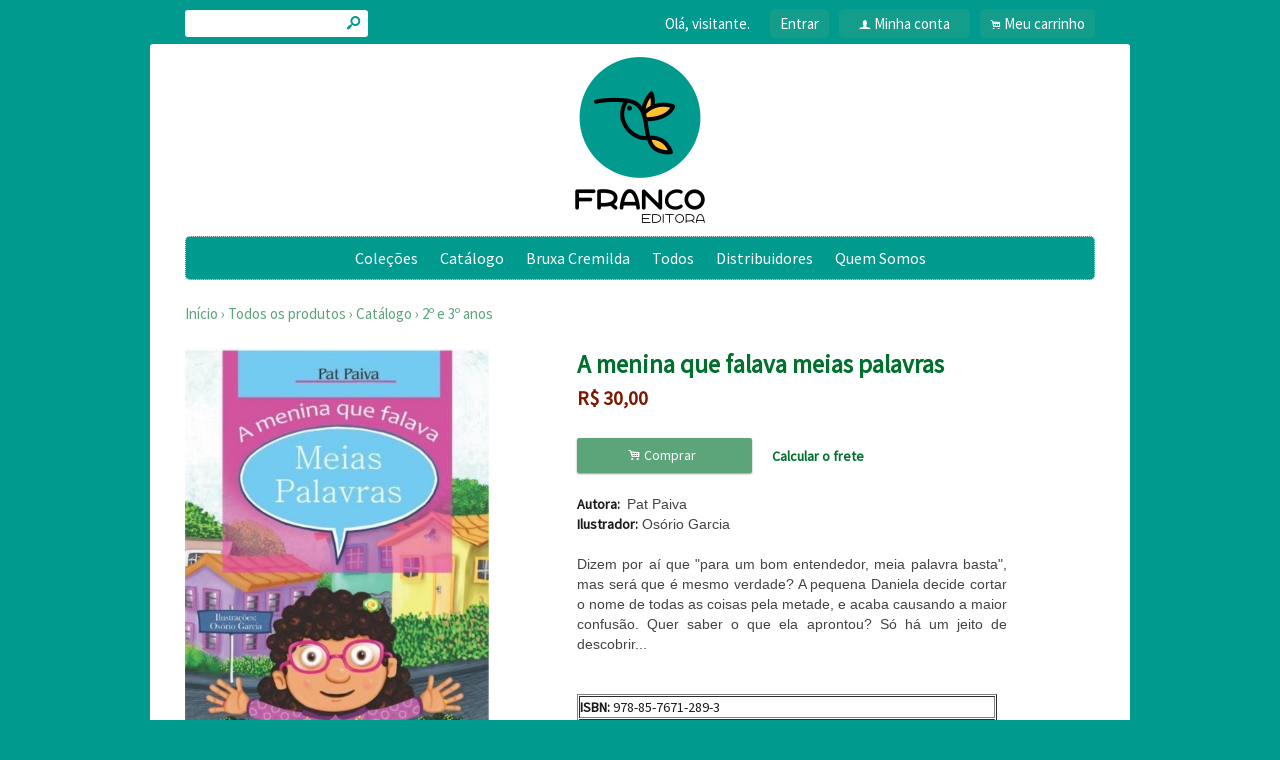

--- FILE ---
content_type: text/html;charset=UTF-8
request_url: http://www.francoeditora.com.br/pd-528887-a-menina-que-falava-meias-palavras.html?ct=&p=7&s=1
body_size: 9377
content:


























<!DOCTYPE html>
<html>
    <head>
        <meta http-equiv="Content-Type" content="text/html; charset=utf-8" />
        
        <!-- Favicon -->
        <link rel="shortcut icon" href="/is/userfaveicon?webCode=369AB&r=0.901223" />
        
        <!-- jQuery -->
        <script type='text/JavaScript' src="//s3.amazonaws.com/template-assets.iluria.com/commons/jquery.1.9.1.min.js"></script>
        <script type="text/javascript" src="//s3.amazonaws.com/template-assets.iluria.com/commons/jquery-migrate-1.2.1.min.js"></script>
        <script type='text/JavaScript' src='//s3.amazonaws.com/template-assets.iluria.com/commons/jquery-ui-1.8rc3.custom.min.js'></script>
        <script type='text/JavaScript' src='//s3.amazonaws.com/template-assets.iluria.com/commons/jquery.cookie.js'></script>
        
        <!-- Scripts do Iluria -->
        <script type='text/JavaScript' src='/webCommons/scripts/iluria/iluria.js.jsp?r=20.901223'></script>
        
        <!-- Plugin Fancybox -->
        <link rel="stylesheet" href="//s3.amazonaws.com/template-assets.iluria.com/commons/jquery.fancybox-2.1.4/jquery.fancybox.css?v=2.1.4" type="text/css" media="screen" />
        <script type="text/javascript" src="//s3.amazonaws.com/template-assets.iluria.com/commons/jquery.fancybox-2.1.4/jquery.fancybox.pack.js?v=2.1.4"></script>
        
        <!-- Plugin UI.TO.TOP -->
        <script type="text/javascript" src="//s3.amazonaws.com/template-assets.iluria.com/commons/jquery.easing.1.3.js"></script>
        <link rel="stylesheet" href="//s3.amazonaws.com/template-assets.iluria.com/commons/jquery.ui.totop/ui.totop.css" type="text/css" media="screen" />
        <script type="text/javascript" src="//s3.amazonaws.com/template-assets.iluria.com/commons/jquery.ui.totop/jquery.ui.totop.js"></script>
        <script type="text/javascript">$(function(){ $().UItoTop({ easingType: 'easeOutQuart' }); });</script>
        
        <!-- Plugin Maxlength -->
        <script type='text/JavaScript' src='//s3.amazonaws.com/template-assets.iluria.com/commons/jquery.maxlength-min.js'></script>
        
        <!-- Plugin menu de categorias -->
        <script type="text/javascript" src="//s3.amazonaws.com/template-assets.iluria.com/commons/jquery.jMenu.1.9/js/jMenu.jquery.js"></script>
        <link rel="stylesheet" type="text/css" href="//s3.amazonaws.com/template-assets.iluria.com/commons/jquery.jMenu.1.9/css/jMenu.jquery.css" media="screen" />
        
        <!-- Plugin PrettyPhoto -->
        <script type='text/JavaScript' src='//s3.amazonaws.com/template-assets.iluria.com/commons/prettyphoto/js/jquery.prettyPhoto.min.js'></script>
        <link rel='stylesheet' href='//s3.amazonaws.com/template-assets.iluria.com/commons/prettyphoto/css/prettyPhoto.css' type='text/css' media='screen' />
        
        <!-- Google Web Fonts -->
        <link href='//fonts.googleapis.com/css?family=Source+Sans+Pro|Aclonica' rel='stylesheet' type='text/css'/>
        
        <!-- Tema da loja -->
        <link rel="stylesheet" type="text/css" href="iluria-theme.css?r=0.901223" />
        <link rel="stylesheet" type="text/css" href="cart.css?r=0.901223" />
        <link rel="stylesheet" type="text/css" href="user-theme.css?r=0.901223" />



<!-- Carrega os detalhes do produto -->




































<!-- Título do produto e nome da loja -->
<title>A menina que falava meias palavras - Franco Editora</title>

<!-- Meta tags para o Facebook e Google -->








<meta name="title" content="A menina que falava meias palavras - Franco Editora"/>
<meta name="description" content="Dizem por a&iacute; que &quot;para um bom entendedor, meia palavra basta&quot;, mas ser&aacute; que &eacute; mesmo verdade?"/>

<meta property="og:type" content="article"/>
<meta property="og:title" content="A menina que falava meias palavras"/>
<meta property="og:description" content="Dizem por a&iacute; que &quot;para um bom entendedor, meia palavra basta&quot;, mas ser&aacute; que &eacute; mesmo verdade?" />
<meta property="og:image" content="http://s3.amazonaws.com/img.iluria.com/product/528887/C8D463/850xN.jpg"/>
<meta property="og:url" content="//www.francoeditora.com.br/pd-528887.html"/>
<meta property="og:site_name" content=""/>

<!-- Link canônico para SEO -->
<link rel="canonical" href="//www.francoeditora.com.br/pd-528887-a-menina-que-falava-meias-palavras.html" />


<!-- Plugin de zoom da imagem do produto -->

    <link  href="//s3.amazonaws.com/template-assets.iluria.com/commons/jquery.cloudzoom-3.0/cloudzoom.css" type="text/css" rel="stylesheet" />
    <script src="//s3.amazonaws.com/template-assets.iluria.com/commons/jquery.cloudzoom-3.0/cloudzoom.js"></script>
    <style>
        .cloudzoom-ajax-loader {
            background-image: url('//s3.amazonaws.com/template-assets.iluria.com/commons/spinner-6.gif');
            background-position: center center;
            background-repeat: no-repeat;
            width: 36px;
            height: 36px;
            background-color: black;
            border-radius: 7px;
            padding: 10px;
        }
        .cloudzoom-lens {
            cursor: pointer;
            cursor: hand;
            border: 1px transparent solid;
        }
        .cloudzoom-zoom {
            box-shadow: 0px 0px 7px -1px rgba(0,0,0,0.4);
            border-color: #ccc;
        }
    </style>


<!-- Dados do produto -->
<script type="text/javascript">
    var productId = "528887";
    var zoomImage = "//s3.amazonaws.com/img.iluria.com/product/528887/C8D463/850xN.jpg";
</script>

<!-- Scripts do Iluria -->
<script type="text/javascript" src="product-scripts.js"></script>

<!-- Carrega a foto principal -->
<script type="text/javascript">
    $(function(){
        loadThumb("//s3.amazonaws.com/img.iluria.com/product/528887/C8D463/450xN.jpg", "C8D463", "528887", "");
    });
</script>














    
    






</head>














<!-- Este arquivo é comum a quase todas as páginas da loja -->
<!-- Ele representa a estrutura geral do layout da loja -->
<body>
    
    
        















	












<div id="header" class="header-external">
	<div id="header-inner">
		<table cellpadding=0 cellspacing=0 width="100%">
			<tr valign="middle">
				<td align="left" width="100%">
			        <!-- Campo de busca -->
			        












<!-- Barra de pesquisa de produtos -->
<form action="search.html" method="post" id="search-form">
    <div class="search-bar">
        <input type="text" name="searchQuery" autocomplete="off"><a href="javascript: doSearch();" class="search-bar-button">s</a>
    </div>
</form>

<script>
    $(function() { 
        $(".search-bar input").focus(function() { $(this).val(""); }); 
    });
    function doSearch() {
        $("#search-form").submit();
    }
</script>


			    </td>			    
			    <td align="right">
		            <!-- Mensagem 'Olá visitante' -->
		            <nobr>













    <div class="hello-client-message">
        Olá,
        
        visitante.
    </div>

</nobr>
			    </td>
			    
			    
			    <td align="right">
		            <!-- Login -->
		            <nobr>















	<div class="logout-button iluria-layout-menu">
        <a href="javascript: Iluria.showLoginSSLForm();">
            
            
                <div>Entrar</div>
            
        </a>
    </div>

</nobr>
			    </td>
			    <td align="right">
		            <!-- Minha conta -->
		            <nobr>












<!-- Botão 'Minha conta' -->
<div class="my-account-button iluria-layout-menu">
    
    
        <div>
            <span>f</span> <a href="javascript: doMyAccountClick()">Minha conta</a>
        </div>
    
</div>

<script>
    function doMyAccountClick() {
        
            
            Iluria.showLoginSSLForm();            
        
            }
</script> 
</nobr>
			    </td>
			    <td align="right">
		            <!-- Carrinho de compras -->
		            <nobr>












<!-- Botão do carrinho de compras -->
<div class="cart-button" >
    
    
        <div>
            <span>.</span> <a href="javascript: Iluria.inlineCart.showCart()">Meu carrinho</a>
        </div>
    
</div>
</nobr>
				</td>
			</tr>
        </table>
    </div>
</div>
	








    
    
    
   	                
    
    
    <div id="canvas" class="canvas-border">
        <div id="canvas-inner">
            <div id="canvas-inner-header">
                
                
                
                
                    <!-- Imagem do logo da loja -->
                    <div class="header-logo-full">
                        














<!-- Logo da loja -->
<div id="shop-logo" class="top-image">
    <a href="index.html">
        
            <img src="//s3.amazonaws.com/img.iluria.com/user_layout_theme/369AB/logo.jpg?r=0.901223" border=0>
        
        
    </a>
</div>

                    </div>
                
                
                
                
                <!-- Verifica se a barra de categorias está na horizontal -->            
                
                    












<!-- Carrega a lista de categorias e subcategorias -->

















<div class="horizontal-menu" style="visibility: hidden;">
	<div id="categories-menu-container" class="categories-menu-container ">
	    <div class="categories-menu">
	        <!-- Categorias -->
	        <ul id="jMenu">

				

	            







	                <li class="category-menu">
	                    <a class="fNiv category-title" href="colecoes-ct-1e361f">Cole&ccedil;&otilde;es</a>
	                    
	                    <!-- Subcategorias -->
	                    
	                        <ul class="subcategory-menu-container">
	                            
	                                <li class="subcategory-menu"><a href="colecoes-ct-1e361f" class="subcategory-title">Todos</a></li>
	                            
	                            








	                                <li class="subcategory-menu"><a href="aprendendo-a-voar-ct-1e3620" class="subcategory-title">Aprendendo a voar</a></li>
	                            

	                                <li class="subcategory-menu"><a href="bambole-ct-1e3621" class="subcategory-title">Bambolê</a></li>
	                            

	                                <li class="subcategory-menu"><a href="por-do-sol-ct-1e3622" class="subcategory-title">Pôr do Sol</a></li>
	                            

	                                <li class="subcategory-menu"><a href="verso-no-universo-ct-1e8832" class="subcategory-title">Verso no universo</a></li>
	                            

	                                <li class="subcategory-menu"><a href="de-a-a-z-ct-1e8833" class="subcategory-title">De A a Z</a></li>
	                            

	                                <li class="subcategory-menu"><a href="bruxa-cremilda-ct-1e8834" class="subcategory-title">Bruxa Cremilda</a></li>
	                            

	                                <li class="subcategory-menu"><a href="racumim-e-racutia-ct-1e8831" class="subcategory-title">Racumim e Racutia</a></li>
	                            

	                                <li class="subcategory-menu"><a href="outros-ct-1ea28c" class="subcategory-title">Outros</a></li>
	                            
	                        </ul>
	                    
	                </li>
	            

	                <li class="category-menu">
	                    <a class="fNiv category-title" href="catalogo-ct-1e3623">Cat&aacute;logo</a>
	                    
	                    <!-- Subcategorias -->
	                    
	                        <ul class="subcategory-menu-container">
	                            
	                                <li class="subcategory-menu"><a href="catalogo-ct-1e3623" class="subcategory-title">Todos</a></li>
	                            
	                            








	                                <li class="subcategory-menu"><a href="educacao-infantil-e-1-ano-ct-1e3624" class="subcategory-title">Educação Infantil e 1º ano</a></li>
	                            

	                                <li class="subcategory-menu"><a href="2-e-3-anos-ct-1e6cc9" class="subcategory-title">2º e 3º anos</a></li>
	                            

	                                <li class="subcategory-menu"><a href="4-e-5-anos-ct-1e87e6" class="subcategory-title">4º e 5º anos</a></li>
	                            

	                                <li class="subcategory-menu"><a href="6-ao-9-ano-ct-1e87e7" class="subcategory-title">6º ao 9º ano</a></li>
	                            
	                        </ul>
	                    
	                </li>
	            

	                <li class="category-menu">
	                    <a class="fNiv category-title" href="bruxa-cremilda-ct-1e9fc5">Bruxa Cremilda</a>
	                    
	                    <!-- Subcategorias -->
	                    
	                </li>
	            
				
				
	            	<li class="category-menu"><a href="search.html" class="category-title">Todos</a></li>
	            

	            
		            







	                	<li class="category-menu"><a href="distribuidores-pg-682da" class="category-title">Distribuidores</a></li>
	           		

	                	<li class="category-menu"><a href="quem-somos-pg-6924c" class="category-title">Quem Somos</a></li>
	           		
           		

	        </ul>
	    </div>
	</div>
</div>

<script type="text/javascript">
    $(document).ready(function(){
        $("#jMenu").jMenu({
            openClick : false,
            ulWidth : '220',
            absoluteTop: 'auto',
            effects : {
                effectTypeOpen : 'show',
                effectTypeClose : 'hide'
            },
            animatedText : true,
            paddingLeft: 5
        });
        $(".horizontal-menu").css("visibility", "visible");
    });
</script>

                
            </div>
            
            <div class="canvas-body">
                
                












<!-- Estas imagens são mostradas somente na index.html -->





                <!-- Verifica se a barra de categorias está na vertical -->            
                

                <div id="canvas-inner-body">
                    

<!-- Pop-up newsletter -->










<!-- Widget de comentários do Facebook -->
















<!-- Barra de navegação -->
<!-- Verifica se a barra de navegação é interna -->

 	












<!-- Barra de navegação -->



<div class="breadcrumb" style="padding: 0px !important">
	<table width="100%" cellpadding=0 cellspacing=0>
		<tr valign="middle">
			<td valign="middle">
				<div class="breadcrumb" style="margin: 0px !important; background-color: transparent !important;">
				    <a href="index.html">Início</a>
				    <span class="breadcrumb-separator">&rsaquo;</span> <a href="search.html">Todos os produtos</a>
				    
				        
				            <span class="breadcrumb-separator">&rsaquo;</span> <a style="padding: 0px" href="catalogo-ct-1e3623">Catálogo</a>
				            <span class="breadcrumb-separator">&rsaquo;</span> <a style="padding: 0px" href="2-e-3-anos-ct-1e6cc9?pageNum=7&sortBy=1">2º e 3º anos</a>
				        
				        
				       
				    
				</div>
    		</td>
    		
    		
	    		<td align="right">
	    			<div class="iluria-sort">
	    				<select style="float: left; visibility: hidden;"><option></option></select>
	    			</div>
	    			
	    		</td>
	    	
    		
    	</tr>
    </table>
    
</div>


<!-- Verifica se a barra de navegação é externa -->






<!-- Formulário para adicionar o produto ao carrinho de compras -->
<form action='/inlineCart.do' method="post" name="addToCartForm">
    <input type="hidden" name="command" value="addToCart">
    <input type="hidden" name="productId" value="528887">
    
    <div id="product-details-wrapper">
	    <table width="100%" cellpadding="0" cellspacing="0" class="product-details-container">
	        <tr valign="top">
	            <td align="left" class="product-details-container-td-pictures">
	                
	                <!-- Foto principal-->
	                <div id="big-image-container" style="position: relative;" oncontextmenu="return false;">
	                    
	                        <div onclick="showZoomImageFancybox()">
	                            <a href="http://s3.amazonaws.com/img.iluria.com/product/528887/C8D463/850xN.jpg" id="zoom01">
	                                <img src="//s3.amazonaws.com/img.iluria.com/product/528887/C8D463/450xN.jpg" id="big-image" class="cloudzoom" 
	                                data-cloudzoom="captionSource: '', zoomSizeMode: 'zoom', tintColor: 'rgba(255,255,255,0.8)', zoomPosition: '#zoom-position'" 
	                                border=0 
	                                alt="A menina que falava meias palavras" title="A menina que falava meias palavras" />
	                            </a>
	                        </div>
	                    
	                    
	                </div>
	                
	                <!-- Miniaturas das fotos -->
	                <div id="thumbsContainer">
	                    
	                    
	                    
	                        
	                    
	                </div>
	                
	                <!-- Botões curtir, pinterest e twitter -->
	                <div class="product-social-media-buttons">
	                    
    










<!-- Load Facebook SDK for JavaScript -->
<div id="fb-root"></div>
<script>(function(d, s, id) {
var js, fjs = d.getElementsByTagName(s)[0];
if (d.getElementById(id)) return;
js = d.createElement(s); js.id = id;
js.src = "https://connect.facebook.net/pt_BR/sdk.js#xfbml=1&version=v3.0";
fjs.parentNode.insertBefore(js, fjs);
}(document, 'script', 'facebook-jssdk'));</script>


<!-- Place this tag in your head or just before your close body tag. -->
		<script src="https://apis.google.com/js/platform.js" async defer></script>




	<style>
		.iluria-share-product-container {
			clear: both;
			height: 16px;
			line-height: 17px;
		}
		.iluria-share-product-container div {
			padding-right: 0px;
			float: left;
		}
		.iluria-share-product-container a {
			text-decoration: none;
			color: #666;
			font-family: "Trebuchet MS", Verdana; 
			font-size: 12px;
		}
		.iluria-share-product-container a:hover {
			text-decoration: none;
		}
		.iluria-share-product-container a:visited {
			text-decoration: none;
		}
		.iluria-share-product-container img {
			margin-right: 5px;
		}
		.iluria-share-product-facebook-share {
			margin-right: 20px;
			margin-top: 1px;
		}
		.iluria-share-product-twitter {
			margin-right: 2px;
		}
		
		.iluria-share-product-google {
			margin-left: 2px; 
		}
	</style>
	<div class="iluria-share-product-container">
		
		
		
		
		
		
		
	</div>


	                </div>
	            </td>                
	            <td class="product-details-container-td-description">
	                <div style="position: relative;" class="product-details-description-wrapper">
	                    
	                    <!-- Imagem ampliada do zoom -->
	                    <div id="zoom-position"></div>
	                    
	                    <!-- Título do produto -->
	                    <h1 class="product-title">A menina que falava meias palavras</h1>
	                    
	                    <!-- Preços e quantidade em estoque -->
	                    <div class="product-price-container">
	                        <div class="iluria-product-price-original" id="iluria-product-no-discount-price">















	
		
	

</div>
	                        <div class="iluria-product-price" id="iluria-product-price">


















	
		<span class="product-price-currency">R$ </span><span class="product-price-text">30,00</span>
	 
</div>
	                        <div class="iluria-product-price-installment" id="iluria-product-price-installment">
















	
</div>
	                        <div class="iluria-product-price-installment" id="iluria-product-deposit-discount-price">












	
	
</div>
	                        <div id="iluria-product-quantity-content" class="product-description">





</div>
	                    </div>
	                    
	                    <!-- Para produtos não esgotados -->
	                    
	                        
	                        <!-- Variações -->
	                        
	                        
	                        <!-- Botão comprar e calcular o frete -->
	                        <div style="display: table;">
	                        	
		                            <div id="product-buy-button-container" style="float: left">
		                                















    <div class="buy-button-text button" onclick="Iluria.inlineCart.addToCart()">
        <span>.</span> Comprar &nbsp;
    </div>


		                            </div>
		                        
	                            <div id="variation-soldout-button-container" class="iluria-product-soldout-text hand-cursor product-description" style="display:none">
	                            Opção esgotada. Clique aqui para ser avisado <br>
	                            quando o produto estiver disponível.
	                       		 </div>
	                            
	                                
	                                    <div id="product-shipping-link-container">
	                                        <a id="product-shipping-link" href="#product-shipping">Calcular o frete</a>
	                                        



<style>
.shipping-text
{
font-size: 14px;
color: #666666;
    font-family: "Trebuchet MS";
}

</style>


<div style="display: none">
	<div id="product-shipping" style="padding-top: 10px">
			<label class="shipping-text">Digite o cep para calcular o valor do frete: <input type="text" id="product-shipping-zip" name="zip" size="12"> </label>
			<input type="hidden" id="productWebCode" name="productWebCode" value="528887" autocomplete="off">
		<center>
			<div onclick="calculateShipping()" class="button buy-button-text" style="margin-top: 20px;">
				Calcular
			</div>
		</center>
		
		
		<div style="margin-top: 20px;" class="shipping-sub-container">
			<center>
				<div id="product-page-shipping-loader" style="display:none;">
					<img alt="" src="//s3.amazonaws.com/template-assets.iluria.com/commons/spinner2.gif" />
				</div>
			</center>
			<div id="product-shipping-message" class="shipping-text" style="display:none"></div>
			<!-- <div id="product-shipping-pac" class="shipping-text" style="display:none" ></div>
			<div id="product-shipping-sedex" class="shipping-text" style="display:none"></div>
			<div id="product-shipping-Esedex" class="shipping-text" style="display:none"></div> -->
		</div>
	</div>
</div>

<script>

	priceGlobal = "";
	function calculateShipping()
	{
		
		
		$("#product-page-shipping-loader").show();
		
		$("#product-shipping-message").hide();
		$("#product-shipping-pac").hide();
		$("#product-shipping-sedex").hide();
		$("#product-shipping-Esedex").hide();
		
		var zip = $("#product-shipping-zip").val();
		var productWebCode = $("#productWebCode").val();
		
		$.ajax({
		
			url: "/inlineCart.do?command=calculateProductShipping",
			type: "post",
			data : { zip: zip, productWebCode: productWebCode, productPrice : priceGlobal.substr(3).replace(',','.') },
			success: function(data, status)
					{
						var shipping = jQuery.parseJSON(data);
						
						$("#product-page-shipping-loader").hide();
						
						$('.shipping-type').remove();
						if(jQuery.isEmptyObject(shipping))
						{
							var error = "Não foi possível calcular o frete para o CEP informado ou o sistema dos Correios está indisponível.";
							$("#product-shipping-message").text(error);
							$("#product-shipping-message").show();
						}
						else
						{
							for (var type in shipping) {
								var text = null;
								if (shipping[type].value !== null) {
									var description = type;
									
									if(shipping[type].description != null && shipping[type].description != "undefined")
										description = shipping[type].description;
									
									if (shipping[type].value === "") {										
										text = description + ": " + shipping[type].details;
									} else {
										text = description + ": R$ " + shipping[type].value;
									}
								}
								if (shipping[type].time != null && shipping[type].time != 0) {
									text += " - prazo após postagem: " + shipping[type].time + " dias úteis"; 
								}
								if (text !== null) {
									$('.shipping-sub-container').append("<div class='shipping-text shipping-type'>" + text + "</div>");	
								}
							}
						}
					},
			error: function()
					{
						$("#product-page-shipping-loader").hide();
				
						var error = "Não foi possível calcular o frete para o CEP informado ou o sistema dos Correios está indisponível."; 
						$("#product-shipping-message").text(error);
						$("#product-shipping-message").show();
					}
		});
		
		
	}

</script>

<script>
        $(function(){
            $('#product-shipping-link').fancybox({minHeight: 230, height:230});
        });
        
        function isNumber(n) {
        	  return !isNaN(parseFloat(n)) && isFinite(n);
        	}
    </script>

	                                    </div>
	                                
	                            
	                        </div>
	                    
	                    
	                    <!-- Para produtos esgotados -->
	                    
	                    
	                    
		                    <!-- Descrição -->
		                    <div class="product-description">
		                        <div style="text-align: justify;"><span style="font-size:14px;"><strong>Autora:</strong>&nbsp;<span style="color: rgb(68, 68, 68); font-family: Arial, Helvetica, sans-serif;">&nbsp;Pat Paiva</span><br />
<strong>Ilustrador:</strong><span style="color: rgb(68, 68, 68); font-family: Arial, Helvetica, sans-serif;">&nbsp;</span><span style="color: rgb(68, 68, 68); font-family: Arial, Helvetica, sans-serif;">Os&oacute;rio Garcia</span></span><br />
<br />
<span style="color: rgb(68, 68, 68); font-family: Arial, Helvetica, sans-serif;"><span style="font-size:16px;"><span style="font-size:14px;">Dizem por a&iacute; que &quot;para um bom entendedor, meia palavra basta&quot;, mas ser&aacute; que &eacute; mesmo verdade? A pequena Daniela decide cortar o nome de todas as coisas pela metade, e acaba causando a maior confus&atilde;o. Quer saber o que ela aprontou? S&oacute; h&aacute; um jeito de descobrir...</span></span></span><br />
<br />
&nbsp;</div>

<table border="1" cellpadding="0" cellspacing="1" style="width:420px;" width="420">
	<tbody>
		<tr>
			<td><span style="font-size:14px;"><strong>ISBN:</strong>&nbsp;978-85-7671-289-3</span></td>
		</tr>
		<tr>
			<td><span style="font-size:14px;"><strong>N&ordm; p&aacute;ginas:</strong>&nbsp;20</span></td>
		</tr>
		<tr>
			<td><span style="font-size:14px;"><strong>Formato:</strong>&nbsp;17x25 cm</span></td>
		</tr>
		<tr>
			<td><span style="font-size:14px;"><strong>Idade: </strong>8 a 10&nbsp;anos</span></td>
		</tr>
		<tr>
			<td><span style="font-size:14px;"><strong>Cole&ccedil;&atilde;o:&nbsp;</strong></span></td>
		</tr>
	</tbody>
</table>

<div align="center">&nbsp;</div>

<div><br />
<br />
<strong>Temas abordados:&nbsp;</strong>comunica&ccedil;&atilde;o, ditados populares, o sentido das palavras.</div>
		                    </div>
	                    
	                    
	                    <!-- Tabela de medidas -->
	                    
	                   
	                    
	                   		 












<!-- Informações gerais do produto -->
 <div style="margin-top: 20px" class="product-description">
     
         <div class="iluria-shipping-time-container">
             &bull; Prazo para postagem:
             <span id="iluria-product-shipping-time"></span>
         </div>
         <script>
             if(3 == 1)
                 $("#iluria-product-shipping-time").text("3 dia útil");
             else if(3 == 0)
                 $("#iluria-product-shipping-time").text("mesmo dia");
             else
                 $("#iluria-product-shipping-time").text("3 dias úteis");
         </script>
     
     
     
 </div>
	                   	
	                </div>
	            </td>
	        </tr>
	    </table>
	    
    </div>
</form>

<!-- Comentários -->

















<!-- Veja também -->














    <div class="sub-header">
        Veja também
    </div>
    


















			<script>
				iluriaShowPagination = true;
			</script>
	
	
	
	
	<script>
	
	</script>
	
	
	
		
		
		<script>
			function thumbMouseOver(elem) {
				var $this = $(elem);
				var secondUrl = $this.attr("data-second-image");
				$this.attr("data-second-image", $this.css("background-image"));
				var element = $this;
				var secondImage = new Image();
				secondImage.src = secondUrl ;
				
				if($this.attr("data-image-loaded") == "true"){
					$(element).css("background-image", "url('"+secondImage.src+"')");
				}
				else{
					secondImage.onload = function(){
						$(element).css("background-image", "url('"+secondImage.src+"')");
						$(element).attr("data-image-loaded", "true");
					};
				}
			}
			
			function thumbMouseOut(elem) {
				var $this = $(elem);
				var firstImage = $this.attr("data-second-image");
				// Coloco a url da segunda imagem novamente no atributo, retirando o url('')
				var secondImage = $this.css("background-image");
				secondImage = secondImage.replace("url(", "");
				secondImage = secondImage.replace(")", "");
				// caso exista aspas no link (IE)
				secondImage = secondImage.replace("\"", "").replace("\"", "").replace("'", "").replace("'", "");
				$this.attr("data-second-image", secondImage);
				$this.css("background-image", firstImage);
			}
			
			function freeSizeThumbMouseOver(elem) {
				var $this = $(elem);
				var secondUrl = $this.attr("data-second-image");
				$this.attr("data-second-image", $this.attr("src"));
				var element = $this;
				var secondImage = new Image();
				secondImage.src = secondUrl ;
				
				if($this.attr("data-image-loaded") == "true"){
					$(element).attr("src", secondImage.src);
				}
				else{
					secondImage.onload = function(){
						$(element).attr("src", secondImage.src);
						$(element).attr("data-image-loaded", "true");
					};
				}
			} 
			
			function freeSizeThumbMouseOut(elem) {
				var $this = $(elem);
				var firstImage = $this.attr("data-second-image");
				$this.attr("data-second-image", $this.attr("src"));
				$this.attr("src", firstImage);
			}
			
			$(function(){
			    $(".iluria-product-thumb").bind('mouseenter', function() {
			    	thumbMouseOver($(this));
			    });
			    $(".iluria-product-thumb").bind('mouseleave', function() {
			    	thumbMouseOut($(this));
			    });
			
			    $(".iluria-product-thumb-img").bind('mouseenter', function() {
			        freeSizeThumbMouseOver($(this));
			    });
			    $(".iluria-product-thumb-img").bind('mouseleave', function() {
			        freeSizeThumbMouseOut($(this));
			    });
			});
			
			
		</script>		



    <div class="see-also-wrapper">
        






            <div class="see-also-container">
                <a href="pd-529f7d-o-rato-adormecido.html">
                    <img src="//s3.amazonaws.com/img.iluria.com/product/529F7D/C90C4C/230x230.jpg" border=0 alt="O rato adormecido" title="O rato adormecido"/>
                </a>
            </div>
        
            <div class="see-also-container">
                <a href="pd-75a056-o-grande-sabio-do-alto-da-montanha.html">
                    <img src="//s3.amazonaws.com/img.iluria.com/product/75A056/123DF5E/230x230.jpg" border=0 alt="O grande sábio do alto da montanha" title="O grande sábio do alto da montanha"/>
                </a>
            </div>
        
            <div class="see-also-container">
                <a href="pd-529b7f-mil-e-uma-arvores.html">
                    <img src="//s3.amazonaws.com/img.iluria.com/product/529B7F/C90253/230x230.jpg" border=0 alt="Mil e uma árvores" title="Mil e uma árvores"/>
                </a>
            </div>
        
            <div class="see-also-container">
                <a href="pd-59b534-teca.html">
                    <img src="//s3.amazonaws.com/img.iluria.com/product/59B534/DB1454/230x230.jpg" border=0 alt="Teca" title="Teca"/>
                </a>
            </div>
        
            <div class="see-also-container">
                <a href="pd-5295d3-caranguejo-peixe-e.html">
                    <img src="//s3.amazonaws.com/img.iluria.com/product/5295D3/C8F486/230x230.jpg" border=0 alt="Caranguejo peixe é?" title="Caranguejo peixe é?"/>
                </a>
            </div>
        
    </div>
    <script>
        $(function(){
            $(".see-also-container").each(function(i) {
                if((i+1)%5 == 0)
                    $(this).css("padding-right","0px");
            });
        });
    </script>
    <div style="clear: both"></div>


















</div>
</div>
</div>

	












<!-- Rodapé -->
<div id="footer" class="footer">
    <div id="canvas-inner-footer">
        <table cellpadding=0 cellspacing=0 width="100%">
            <tr valign="top">
                <td>
                    <!-- Páginas criadas pelo lojista -->
                    




















<div class="iluria-pages-container">
    <div class="footer-title">
        Institucional
    </div>
    <div class="iluria-layout-pages">
        <dl class="pages-container">
            
            







                <dd class="pages-item">» <a href="distribuidores-pg-682da">Distribuidores</a></dd>
            

                <dd class="pages-item">» <a href="quem-somos-pg-6924c">Quem Somos</a></dd>
            
            
            
            
            
                <dd class="pages-item">
                    » <a href="contact.html">Contato</a>
                </dd>
            
            
        </dl>
    </div>
</div>
​
                    
                    <!-- Selo do E-Bit -->
                    
                </td>
                <td style="padding-left: 20px">
                    
                        <!-- Imagem do banner de meios de pagamentos -->
                        












<div class="footer-title">
    Pagamentos
</div>



    <div class="iluria-payment-methods">
        <dl class="pages-container">
            
                <dd class="pages-item">» Depósito em conta</dd>
            
            
            
            
                   
            
            
            
        </dl>
    </div>
    
                    
                </td>
                
                <td>
                    
                        <!-- Widget do Facebook -->
                        <div style="padding-left: 20px; padding-bottom: 20px;">
                            












<!-- Widget do Facebook -->
<div class="footer-title">
    Facebook
</div>
<div id="facebook-widget">
    <iframe src="//www.facebook.com/plugins/likebox.php?href=https://www.facebook.com/francoeditorajf/&amp;width=240&amp;height=205&amp;colorscheme=light&amp;show_faces=true&amp;header=false&amp;stream=false&amp;show_border=false&amp;appId=116639375105467" scrolling="no" frameborder="0" style="border:none; overflow:hidden; width:240px; height:205px;" allowTransparency="true"></iframe>
</div>
                        </div>
                    
                    
                </td>        
                
                <td style="padding-left: 20px">
                	<div style="max-width: 225px; overflow: hidden;">
	                    <!-- Campo da newsletter -->
	                    














    <div class="iluria-newsletter-container">
        <div class="footer-title">
        	Receba nossa newsletter
        </div>
        <div class="iluria-layout-newsletter">
            <table width="100%" cellpadding=0 cellspacing=0 style="padding-top: 20px">
                <tr valign="center">
                    <td align="left" width="128">
                        <input style="width: 120px;" id="newsletter-email" class="newsletter-email" type="text" name="newsletter-email" value="">
                    </td>
                    <td align="left">
                        <input value="&nbsp;OK&nbsp;" type="button" class="newsletter-button" onclick="javascript: subscribeNewsletter()">
                    </td>
                </tr>
            </table>
        </div>
    </div>

    
    <script>
        var emailText = "Digite seu email";       
        $(function() {
            $("#newsletter-email").val(emailText);
            $('#newsletter-email').focus(
                function()
                {
                    if ($('#newsletter-email').val('') == emailText)
                    {
                        $('#newsletter-email').val('');
                    }
                });
        });
        
        function subscribeNewsletter() {
            var email = $('#newsletter-email').val();
            if($.trim(email) == "")
            {
                alert("Por favor informe seu email.");
                return;
            }
            
            Iluria.clientAccount.subscribeNewsletter(email);
        }
    </script>



	                    
	                    <!-- Ícones das mídias sociais -->
	                    












<!-- Ícones das redes sociais -->
<div id="social-media-icons">
    
        <div class="iluria-social-media-link">
            <a href="https://www.facebook.com/francoeditorajf/" target="_blank">
                
                
                    <img src="//s3.amazonaws.com/template-assets.iluria.com/commons/social-media-icons/facebook-cinza.png" border=0 width=40/>
                
            </a>
        </div>
    
    
    
    
    
    
    
</div>

	                    
		                <!-- Selos de segurança -->
			            
			                












<!-- Selos de segurança da loja -->
<div class="security-stamps-container">
    
        <a href="http://www.google.com/safebrowsing/diagnostic?site=www.francoeditora.com.br" target="_blank"><img src="//s3.amazonaws.com/template-assets.iluria.com/commons/google-safe.png" border=0></a>
    
    
    
    
    
</div>


			            
		            </div> 
                </td>
            </tr>
        </table>
        
        
        
        <center>
            <div class="copyright pages-container">
                Copyright &copy; Franco Editora - Todos os direitos reservados <br>
                








<center>
	<div class="iluria-copyright">
		<a href="http://www.iluria.com.br/" target="_blank" alt="Montar loja virtual no Iluria é fácil. Experimente grátis." title="Montar loja virtual no Iluria é fácil. Experimente grátis.">Tecnologia &copy; Iluria</a>
	</div>
</center>
 
                <!-- Atenção: É proibido retirar o copyright Iluria -->
            </div>
        </center>
    </div>
</div>


</div>



<!-- Scripts do chat -->

    






</body>

</html>



--- FILE ---
content_type: text/javascript;charset=UTF-8
request_url: http://www.francoeditora.com.br/webCommons/scripts/iluria/iluria.js.jsp?r=20.901223
body_size: 6015
content:










Iluria = function() {}

Iluria.cart = function() {}
Iluria.clientAccount = function() {}

Iluria.cart.width = 750;
Iluria.cart.height = 480;

Iluria.clientAccount.width = 750;
Iluria.clientAccount.height = 450;

Iluria.isTestEnvironment = function() {
	return false;
}

Iluria.readClientProductComment = function(form, callback) {
	$.ajax({
		url: "/clientServices.do?command=readClientProductComment" + "&r=" + Math.random(),
		data: $(form).serialize(),
		type: "POST",
		async: true,
		cache: false,
		contentType : "application/x-www-form-urlencoded; charset=utf-8",
		success: function(responseData, status, xhr) {
			callback.call();
		},
		error: function(xhr, status, error) {
			callback.call("error");
		}
	});
}

Iluria.loginUser = function() {
	
	var redirectUrl = location;
	redirectUrl = "/";
	
	var view = $("#iluria-view");

	if(view.size() == 0)
		$("body").append("<div id='iluria-view' style='display: none'/>");

	$("#iluria-view").html("<div />");
	
	$("#iluria-view").prettyPhoto({
		theme: 'facebook', 
		hideflash: 'true',
		allowresize: false,
		showTitle: false,
		iframe_markup: '<iframe src ="{path}" width="{width}" height="{height}" frameborder="no" scrolling="no"></iframe>'
	});
	$.prettyPhoto.open(
		'http://shopconnect.iluria.com/shopconnect/shopconnect.do'
			+ '?command=showLoginForm'
			+ '&locale=pt-br'
			+ '&r=' + Math.random() 
			+ '&redirectUrl=' + encodeURIComponent(redirectUrl) 
			+ '&iframe=true&width=700&height=355',
				'',
				
					"<span style='padding-left: 15px; font-family: \"lucida grande\",tahoma,verdana,arial,sans-serif; font-size: 11px; font-weight: bold; color: #000000'></span>"
				
	);	
}

Iluria.logoutUser = function() {
	$.ajax({
		url: "/clientServices.do?command=logoutClient",
		type: "GET",
		async: true,
		cache: false,
		success: function(responseData, status, xhr) {
			if (window.location.protocol === "https:") {
				window.location = 'https://www.francoeditora.com.br/clientServices.do?command=logoutClient&redirect=true';
			} else {
				window.location = 'https://369ab.iluria.com/clientServices.do?command=logoutClient&redirect=true';
			}
		},
		error: function(xhr, status, error) {
		}
	});
}

Iluria.showProductPictureZoom = function(productId, pictureId, variationId) {
	Iluria.initView(765, 450, function() {
		Iluria.loadView("/webCommons/includes/product/zoom.jsp?rand="+Math.random(), 
			"pictureId=" + pictureId + "&productId=" + productId+"&variationId="+variationId, 
			function(response) {
				Iluria.showView(response);			
			});
	});
}


Iluria.addSoldoutNotify = function(productId) {
		
	
	
	Iluria.initView(400, 165, function() {
	
		Iluria.loadView("/soldOutNotification.do?command=showAddSoldoutProductNotifyForm&productId=" + productId, 
			function(response, status) {
				
					Iluria.showView(response);
				
			});
	});
}


Iluria.addVariationSoldoutNotify = function(productId, variationId) {
		
	
	
	Iluria.initView(400, 165, function() {
	
		Iluria.loadView("/soldOutNotification.do?command=showAddSoldoutProductNotifyForm&productId=" + productId + "&variationId="+variationId, 
			function(response, status) {
				
					Iluria.showView(response);
				
			});
	});
}

Iluria.readAddSoldoutNotifyForm = function() {
	var form = $("#notifyForm");
	var data = form.serialize();
	Iluria.showViewProgress(Iluria.cart.width, Iluria.cart.height);
	Iluria.loadView("/soldOutNotification.do", data, 
		function(response, status) {
			if(status == 10001)
				alert("E-mail j\u00E1 cadastrado para este produto.");
			else
				alert("E-mail cadastrado com sucesso!");
			$.prettyPhoto.close();
	}, "POST");
}

Iluria.addToCart = function(productId) {
	

	
	
	var variationId1 = $("#iluria-product-variation1").val();
	var variationId2 = $("#iluria-product-variation2").val();
	var variationId3 = $("#iluria-product-variation3").val();
	
	if(variationId1=="0" || variationId2=="0" || variationId3=="0"){
		alert("Selecione a varia\u00E7\u00E3o do produto.");
		return;
	}
	
	Iluria.initView(Iluria.cart.width, Iluria.cart.height, function() {

		Iluria.loadView("/cart.do?command=addToCart&productId=" + productId + "&productVariationId1=" + variationId1 + "&productVariationId2=" + variationId2 + "&productVariationId3=" + variationId3, 
			function(response, status) {
				if(status == 10005) {
					alert("Este produto está fora de estoque.");
					$.prettyPhoto.close();
					return;
				} else if (status == 10014) {
					alert("Não foi possível calcular o frete pois alguns produtos estão\nsem informação de peso e medidas. Para finalizar o pedido,\npor gentileza entre em contato com nosso atendimento para\nque possamos informar o valor do frete.");
					$.prettyPhoto.close();
					return;
				} else {
					Iluria.showView(response);
				}
			});
	});
}

Iluria.removeFromCart = function(productId, variationId) {
	Iluria.showViewProgress(Iluria.cart.width, Iluria.cart.height);
	Iluria.loadView("/cart.do?command=removeFromCart&productId=" + productId + "&variationId=" + variationId + "&r=" + Math.random(), 
		function(response) {
			Iluria.showView(response);			
	});
}

Iluria.cart.selectShippingType = function (shippingType) {
	Iluria.showViewProgress(Iluria.cart.width, Iluria.cart.height);
	Iluria.loadView("/cart.do?command=updateShippingType&shippingType=" + shippingType + "&r=" + Math.random(),
		function(response, status) {
			if(status == 10004) {
				Iluria.loadView("/cart.do?command=showCart" + "&r=" + Math.random(),
					function(response) {
						Iluria.showView(response);			
						alert("Não foi possível calcular o frete automaticamente porque o peso ou volume dos produtos excede o máximo permitido pelos Correios. Calcularemos o valor do frete e avisaremos você por email.");
					});
			}
			if(status == 10003) {
				Iluria.loadView("/cart.do?command=showCart" + "&r=" + Math.random(),
					function(response) {
						Iluria.showView(response);			
						alert("Não foi possível calcular o frete para o CEP informado.\nO CEP pode estar errado ou o serviço de cálculo de frete\ndos Correios pode estar fora do ar. Para finalizar o pedido,\npor gentileza entre em contato com nosso atendimento\npara que possamos informar o valor do frete.");
					});
			}
			if(status == 10015) {
				Iluria.loadView("/cart.do?command=showCart" + "&r=" + Math.random(),
					function(response) {
						Iluria.showView(response);			
						alert("O CEP informado não existe.");
					});
			}
			if(status == 10021) {
				Iluria.loadView("/cart.do?command=showCart" + "&r=" + Math.random(),
					function(response) {
						Iluria.showView(response);			
						alert("Este CEP está fora da região de entrega da loja.");
					});
			}
			if(status == 10014) {
				Iluria.loadView("/cart.do?command=showCart" + "&r=" + Math.random(),
					function(response) {
						Iluria.showView(response);			
						alert("Não foi possível calcular o frete pois alguns produtos estão\nsem informação de peso e medidas. Para finalizar o pedido,\npor gentileza entre em contato com nosso atendimento para\nque possamos informar o valor do frete.");
					});
			}
			if(status = 200) {
				Iluria.showView(response);
				$("#zip").focus();			
			}
		});
}

Iluria.cart.reloadCart = function() {
	Iluria.showViewProgress(Iluria.cart.width, Iluria.cart.height);
	Iluria.loadView("/cart.do?command=showCart&r=" + Math.random(), 
		function(response) {
			Iluria.showView(response);			
		});
}

// Iluria.cart.calculateShipping = function (zip) {
// 	Iluria.showViewProgress(Iluria.cart.width, Iluria.cart.height);
// 	Iluria.loadView("/cart.do?command=calculateShipping&zip=" + zip, 
// 		 function(response) {
// 			Iluria.showView(response);			
// 	});
// }

Iluria.cart.calculateShipping = function (zip) {
	Iluria.showViewProgress(Iluria.cart.width, Iluria.cart.height);
	Iluria.loadView("/cart.do?command=calculateShipping&zip=" + zip + "&r=" + Math.random(), 
		function(response, status) {
			if(status == 10004) {
				Iluria.loadView("/cart.do?command=showCart" + "&r=" + Math.random(),
					function(response) {
						Iluria.showView(response);			
						alert("Não foi possível calcular o frete automaticamente porque o peso ou volume dos produtos excede o máximo permitido pelos Correios. Calcularemos o valor do frete e avisaremos você por email.");
					});
			}
			if(status == 10003) {
				Iluria.loadView("/cart.do?command=showCart" + "&r=" + Math.random(),
					function(response) {
						Iluria.showView(response);			
						alert("Não foi possível calcular o frete para o CEP informado.\nO CEP pode estar errado ou o serviço de cálculo de frete\ndos Correios pode estar fora do ar. Para finalizar o pedido,\npor gentileza entre em contato com nosso atendimento\npara que possamos informar o valor do frete.");
					});
			}
			
			if(status == 10015) {
				Iluria.loadView("/cart.do?command=showCart" + "&r=" + Math.random(),
					function(response) {
						Iluria.showView(response);			
						alert("O CEP informado não existe.");
					});
			}
			if(status == 10021) {
				Iluria.loadView("/cart.do?command=showCart" + "&r=" + Math.random(),
					function(response) {
						Iluria.showView(response);			
						alert("Este CEP está fora da região de entrega da loja.");
					});
			}
			if(status == 10014) {
				Iluria.loadView("/cart.do?command=showCart" + "&r=" + Math.random(),
					function(response) {
						Iluria.showView(response);			
						alert("Não foi possível calcular o frete pois alguns produtos estão\nsem informação de peso e medidas. Para finalizar o pedido,\npor gentileza entre em contato com nosso atendimento para\nque possamos informar o valor do frete.");
					});
			}
			if(status = 200) {
				Iluria.showView(response);			
			}
		});
}
			
Iluria.cart.showClientInfoForm = function () {
	Iluria.showViewProgress(Iluria.cart.width, Iluria.cart.height);
	Iluria.loadView("/cart.do?command=showClientInfoForm" + "&r=" + Math.random(), 
		function(response) {
			Iluria.showView(response);			
	});
}

Iluria.saveCartComments = function(commentsFormId) {
	var form = $("#" + commentsFormId);
	var data = form.serialize();
	Iluria.showViewProgress(Iluria.cart.width, Iluria.cart.height);
	Iluria.loadView("/cart.do?command=updateComments" + "&r=" + Math.random(), data, 
		function(response) {
			Iluria.showView(response);			
	}, "POST");
}

Iluria.saveCartCoupon= function(commentsFormId) {
	var form = $("#" + commentsFormId);
	var data = form.serialize();
	//Iluria.showViewProgress(Iluria.cart.width, Iluria.cart.height);
	Iluria.loadView("/cart.do?command=updateCoupon" + "&r=" + Math.random(), data, 
		function(response, status) {
			if(status == 10006) {
				Iluria.loadView("/cart.do?command=showCart" + "&r=" + Math.random(),
					function(response) {
						Iluria.showView(response);			
						alert("Cupom inválido.");
					});
			}
			Iluria.showView(response);			
	}, "POST");
}

Iluria.saveDepositDiscountOption= function(commentsFormId) {
	var form = $("#" + commentsFormId);
	var data = form.serialize();
	//Iluria.showViewProgress(Iluria.cart.width, Iluria.cart.height);
	Iluria.loadView("/cart.do?command=updateDepositDiscount" + "&r=" + Math.random(), data, 
		function(response, status) {
			if(status == 10006) {
				Iluria.loadView("/cart.do?command=showCart" + "&r=" + Math.random(),
					function(response) {
						Iluria.showView(response);
					});
			}
			Iluria.showView(response);			
	}, "POST");
}

Iluria.cart.showClientAddressForm = function () {
	Iluria.showViewProgress(Iluria.cart.width, Iluria.cart.height);
	Iluria.loadView("/cart.do?command=showClientAddressForm" + "&r=" + Math.random(), 
		function(response) {
			Iluria.showView(response);			
	});
}

Iluria.cart.backFromClientAddress = function() {
	var form = $("#clientDataForm");
	var data = form.serialize();
	Iluria.showViewProgress(Iluria.cart.width, Iluria.cart.height);
	Iluria.loadView("/cart.do?command=saveClientAddress" + "&r=" + Math.random(), data, 
		function(response) {
			Iluria.cart.reloadCart();
	}, "POST");
}

Iluria.cart.nextFromClientAddress = function() {
	var form = $("#clientDataForm");
	var data = form.serialize();
	Iluria.showViewProgress(Iluria.cart.width, Iluria.cart.height);
	Iluria.loadView("/cart.do?command=saveClientAddress" + "&r=" + Math.random(), data, 
		function(response) {
			Iluria.loadView("/cart.do?command=showClientInfoForm" + "&r=" + Math.random(), 
				function(response) {
					Iluria.showView(response);			
			});
	}, "POST");
}

Iluria.cart.backFromClientInfoToClientAddress = function() {
	var form = $("#clientDataForm");
	var data = form.serialize();
	Iluria.showViewProgress(Iluria.cart.width, Iluria.cart.height);
	Iluria.loadView("/cart.do?command=saveClientInfo" + "&r=" + Math.random(), data, 
		function(response) {
			Iluria.loadView("/cart.do?command=showClientAddressForm" + "&r=" + Math.random(), 
				function(response) {
					Iluria.showView(response);			
			});
	}, "POST");
}

Iluria.cart.backFromClientInfoToCart = function() {
	var form = $("#clientDataForm");
	var data = form.serialize();
	Iluria.showViewProgress(Iluria.cart.width, Iluria.cart.height);
	Iluria.loadView("/cart.do?command=saveClientInfo" + "&r=" + Math.random(), data, 
		function(response) {
			Iluria.cart.reloadCart();
	}, "POST");
}

Iluria.cart.nextFromClientInfoToPayment = function() {
	var form = $("#clientDataForm");
	var data = form.serialize();
	Iluria.showViewProgress(Iluria.cart.width, Iluria.cart.height);
	Iluria.loadView("/cart.do?command=saveClientInfo" + "&r=" + Math.random(), data, 
		function(response) {
			Iluria.cart.showPaymentForm();
	}, "POST");
}

Iluria.cart.submitOrderManual = function() {
	var form = $("#clientDataForm");
	var data = form.serialize();
	Iluria.showViewProgress(Iluria.cart.width, Iluria.cart.height);
	Iluria.loadView("/cart.do?command=saveClientInfo" + "&r=" + Math.random(), data, 
		function(response) {
			Iluria.cart.submitOrder();
	}, "POST");
}

Iluria.cart.showPaymentForm = function () {
	Iluria.showViewProgress(Iluria.cart.width, Iluria.cart.height);
	Iluria.loadView("/cart.do?command=showPaymentForm" + "&r=" + Math.random(), 
		function(response) {
			Iluria.showView(response);			
	});
}



Iluria.cart.backFromPaymentInfo = function() {
	var form = $("#clientDataForm");
	var data = form.serialize();
	Iluria.showViewProgress(Iluria.cart.width, Iluria.cart.height);
	Iluria.loadView("/cart.do?command=savePaymentInfo" + "&r=" + Math.random(), data, 
		function(response) {
			Iluria.cart.showClientInfoForm();
	}, "POST");
}

Iluria.cart.submitMercadoPago = function() {
	var form = $("#iluria-cart-payment-form-mercado-pago");
	var data = form.serialize();
	Iluria.showViewProgress(Iluria.clientAccount.width, Iluria.clientAccount.height);
	Iluria.loadView("/cart.do?command=submitMercadoPagoPayment" + "&r=" + Math.random(), data, 
		function(response, status) {
			if(status == 10016)
			{
				alert("Não foi possível pagar usando o Mercado Pago.");
				Iluria.clientAccount.showClientOrderHistoryForm();
			}
			else if(status == 200)
			{
				document.location = response;
			}
			else
			{
				Iluria.clientAccount.showClientOrderHistoryForm();
			}
			
	}, "POST");
}

Iluria.cart.submitOrder = function() {
	var form = $("#clientDataForm");
	var data = form.serialize();
	Iluria.showViewProgress(Iluria.cart.width, Iluria.cart.height);
	Iluria.loadView("/cart.do?command=savePaymentInfo" + "&r=" + Math.random(), data, 
		function(response) {
			Iluria.loadView("/cart.do?command=submitOrder", 
				function(response) {
					if(response == null || response == "") {
						alert("Houve um erro inesperado ao enviar seu pedido. \n\nPor favor entre em contato com nosso atendimento para mais informações.");
						$.prettyPhoto.close();
						return;
					}
					else { 
						 alert("Para acompanhar o andamento do pedido, clique na opção 'Minha conta' na loja.\n\nSeu pedido foi enviado com sucesso."); 
						
						
						
						
						
						$("body").append("<div id='iluria-cart-payment-form-container' style='display: none'/>");
						$("#iluria-cart-payment-form-container").html(response);
					}						
			});
	}, "POST");
}

Iluria.updateQuantity = function(productId, quantity, variationId) {
	Iluria.showViewProgress(Iluria.cart.width, Iluria.cart.height);
	Iluria.loadView("/cart.do?command=updateQuantity&productId=" + productId + "&quantity=" + quantity+ "&variationId=" + variationId + "&r=" + Math.random(), 
		function(response, status) {
			if(status == 10001) {
				Iluria.loadView("/cart.do?command=showCart", 
					function(response) {
						Iluria.showView(response);			
						 alert("Quantidade menor que o mínimo permitido."); 
						
						
						
						
						
					});
			}
			if(status == 10002) {
				Iluria.loadView("/cart.do?command=showCart", 
					function(response) {
						Iluria.showView(response);			
						alert("Quantidade indisponível no estoque.");
					});
			}
			if(status == 10004) {
				Iluria.loadView("/cart.do?command=showCart" + "&r=" + Math.random(),
					function(response) {
						Iluria.showView(response);			
						alert("Não foi possível calcular o frete automaticamente porque o peso ou volume dos produtos excede o máximo permitido pelos Correios. Calcularemos o valor do frete e avisaremos você por email.");
					});
			}
			if(status == 10003) {
				Iluria.loadView("/cart.do?command=showCart" + "&r=" + Math.random(),
					function(response) {
						Iluria.showView(response);			
						alert("Não foi possível calcular o frete automaticamente porque o serviço de cálculo de frete dos Correios está fora do ar. Para finalizar o pedido, por gentileza entre em contato com nosso atendimento para que possamos informar o valor do frete.");
					});
			}
			if(status == 10015) {
				Iluria.loadView("/cart.do?command=showCart" + "&r=" + Math.random(),
					function(response) {
						Iluria.showView(response);			
						alert("O CEP informado não existe.");
					});
			}
			if(status == 10021) {
				Iluria.loadView("/cart.do?command=showCart" + "&r=" + Math.random(),
					function(response) {
						Iluria.showView(response);			
						alert("Este CEP está fora da região de entrega da loja.");
					});
			}
			if(status == 10014) {
				Iluria.loadView("/cart.do?command=showCart" + "&r=" + Math.random(),
					function(response) {
						Iluria.showView(response);			
						alert("Não foi possível calcular o frete pois alguns produtos estão\nsem informação de peso e medidas. Para finalizar o pedido,\npor gentileza entre em contato com nosso atendimento para\nque possamos informar o valor do frete.");
					});
			}
			if(status = 200) {
				Iluria.showView(response);			
			}
	});
}

Iluria.showCart = function() {
	

	Iluria.initView(Iluria.cart.width, Iluria.cart.height, function() {
		Iluria.loadView("/cart.do?command=showCart" + "&r=" + Math.random(), 
			function(response) {
				Iluria.showView(response);			
			});
	});
}

Iluria.clientAccount.showClientAccountForm = function () {
	Iluria.initView(Iluria.clientAccount.width, Iluria.clientAccount.height, function() {
		Iluria.loadView("/clientServices.do?command=showClientOrderHistoryForm" + "&r=" + Math.random(), 
			function(response) {
				Iluria.showView(response);			
		});
	});
}

Iluria.clientAccount.showClientInfoForm = function () {
	Iluria.showViewProgress(Iluria.clientAccount.width, Iluria.clientAccount.height);
	Iluria.loadView("/clientServices.do?command=showClientInfoForm" + "&r=" + Math.random(), 
		function(response) {
			Iluria.showView(response);			
	});
}

Iluria.clientAccount.subscribeNewsletter = function (email) {
	

	$.ajax({
		url: "/clientServices.do?command=subscribeNewsletter&email=" + email + "&r=" + Math.random(),
		type: "POST",
		async: true,
		cache: false,
		success: function(data, status, xhr) {

			if(data == '10000') {
				 alert("Email inválido"); 
			}

			if(data == '10001') {
				 alert("Seu email foi cadastrado com sucesso!"); 			
				$(".newsletter-email").val("Digite seu email");
			}

			if(data == '10002') {
				 alert("Esse email já está cadastrado."); 
			}
		}
	});
}

Iluria.clientAccount.subscribePopupNewsletter = function (email, name) {
	

	$.ajax({
		url: "/clientServices.do?command=subscribeNewsletter&email=" + email + "&name="+name + "&r=" + Math.random(),
		type: "POST",
		async: true,
		cache: false,
		success: function(data, status, xhr) {

			if(data == '10000') {
				 alert("Email inválido"); 
			}

			if(data == '10001') {
				 alert("Seu email foi cadastrado com sucesso!"); 	
				$('#iluria-popup-container').fadeOut();
			}

			if(data == '10002') {
				 alert("Esse email já está cadastrado."); 
			}
		}
	});
}

Iluria.clientAccount.saveClientInfoForm = function() {
	var form = $("#iluria-my-account-popup-form");
	var data = form.serialize();
	Iluria.showViewProgress(Iluria.clientAccount.width, Iluria.clientAccount.height);
	Iluria.loadView("/clientServices.do?command=saveClientInfoForm" + "&r=" + Math.random(), data, 
		function(response, responseStatus) {
			if(response == '31001')
			{
				 alert("O email informado já está cadastrado."); 
				
				
				
				
				
			}
			else
			{
				 alert("Dados atualizados com sucesso."); 
				
				
				
				
				
			}
			Iluria.clientAccount.showClientInfoForm();
	}, "POST");
}

Iluria.clientAccount.saveClientAddressForm = function() {
	var form = $("#iluria-my-account-popup-form");
	var data = form.serialize();
	Iluria.showViewProgress(Iluria.clientAccount.width, Iluria.clientAccount.height);
	Iluria.loadView("/clientServices.do?command=saveClientAddressForm" + "&r=" + Math.random(), data, 
		function(response) {
			 alert("Dados atualizados com sucesso."); 
			
			
			
			
			
			Iluria.clientAccount.showClientAddressForm();
	}, "POST");
}

Iluria.clientAccount.submitMercadoPago = function() {
	var form = $("#iluria-payment-form-mercado-pago");
	var data = form.serialize();
	Iluria.showViewProgress(Iluria.clientAccount.width, Iluria.clientAccount.height);
	Iluria.loadView("/clientServices.do?command=submitMercadoPagoPayment" + "&r=" + Math.random(), data, 
		function(response, status) {
			if(status == 10016)
			{
				alert("Não foi possível pagar usando o Mercado Pago.");
				Iluria.clientAccount.showClientOrderHistoryForm();
			}
			else if(status == 200)
			{
				document.location = response;
			}
			else
			{
				Iluria.clientAccount.showClientOrderHistoryForm();
			}
			
	}, "POST");
}

Iluria.clientAccount.showClientAddressForm = function () {
	Iluria.showViewProgress(Iluria.cart.width, Iluria.cart.height);
	Iluria.loadView("/clientServices.do?command=showClientAddressForm" + "&r=" + Math.random(), 
		function(response) {
			Iluria.showView(response);			
	});
}

Iluria.clientAccount.saveClientPasswordForm = function() {
	var form = $("#clientDataForm");
	var data = form.serialize();
	Iluria.showViewProgress(Iluria.clientAccount.width, Iluria.clientAccount.height);
	Iluria.loadView("/clientServices.do?command=saveClientPasswordForm" + "&r=" + Math.random(), data, 
		function(response, responseStatus) {
			if(response == 32001) {
				 alert("A senha atual está incorreta."); 
				
				
				
				
				
			}
			else 
				 alert("Senha atualizada com sucesso."); 
				
				
				
				
				
			Iluria.clientAccount.showClientPasswordForm();
	}, "POST");
}
 
Iluria.clientAccount.saveClientTestimonialForm = function() {
	var form = $("#clientDataForm");
	var data = form.serialize();
	Iluria.showViewProgress(Iluria.clientAccount.width, Iluria.clientAccount.height);
	Iluria.loadView("/clientServices.do?command=saveClientTestimonialForm"+ "&r=" + Math.random(), data, 
		function(response, responseStatus) {
			if(response == 32003) {
				alert("O depoimento não pode estar em branco.");
			}
			else if(response == 32004) {
				alert("O apelido não pode estar em branco.");
			}
			else 
				 alert("Recebemos seu depoimento com sucesso e após a aprovação ele será publicado em nossa loja.\n\nObrigado!"); 
				
				
				
				
				
			
			Iluria.clientAccount.showClientTestimonialForm();
	}, "POST");
}

Iluria.clientAccount.showClientPasswordForm = function () {
	Iluria.showViewProgress(Iluria.cart.width, Iluria.cart.height);
	Iluria.loadView("/clientServices.do?command=showClientPasswordForm" + "&r=" + Math.random(), 
		function(response) {
			Iluria.showView(response);			
	});
}

Iluria.clientAccount.showClientTestimonialForm = function () {
	Iluria.showViewProgress(Iluria.cart.width, Iluria.cart.height);
	Iluria.loadView("/clientServices.do?command=showClientTestimonialForm" + "&r=" + Math.random(), 
		function(response) {
			Iluria.showView(response);			
	});
}

Iluria.clientAccount.showClientOrderHistoryForm = function () {
	Iluria.showViewProgress(Iluria.cart.width, Iluria.cart.height);
	Iluria.loadView("/clientServices.do?command=showClientOrderHistoryForm" + "&r=" + Math.random(), 
		function(response) {
			Iluria.showView(response);			
	});
}

Iluria.clientAccount.showClientOrderDetailsForm = function (orderId) {
	Iluria.showViewProgress(Iluria.cart.width, Iluria.cart.height);
	Iluria.loadView("/clientServices.do?command=showClientOrderDetailsForm&webCode=" + orderId + "&r=" + Math.random(), 
		function(response) {
			Iluria.showView(response);
	});
}

Iluria.clientAccount.saveClientOrderMessage = function(orderId) {
	var form = $("#clientDataForm");
	var data = form.serialize();
	Iluria.showViewProgress(Iluria.clientAccount.width, Iluria.clientAccount.height);
	Iluria.loadView("/clientServices.do?command=saveClientOrderMessage", data, 
		function(response, responseStatus) {
			Iluria.loadView("/clientServices.do?command=showClientOrderDetailsForm&webCode=" 
				+ orderId + "&tabId=2", 
			function(response) {
				Iluria.showView(response);
		});
	}, "POST");
}

Iluria.clientAccount.saveShippingManualForm = function(orderId) {
	var form = $("#shippingManualForm");
	
	
	
	var data = form.serialize();
	Iluria.showViewProgress(Iluria.clientAccount.width, Iluria.clientAccount.height);
	Iluria.loadView("/clientServices.do?command=readManualShippingOption"+ "&r=" + Math.random(), data, 
		function(response, responseStatus) {
			Iluria.loadView("/clientServices.do?command=showClientOrderDetailsForm&webCode=" 
				+ orderId + "&tabId=0", 
			function(response) {
				Iluria.showView(response);
		});
	}, "POST");
	
	
}

Iluria.showView = function(html) {
	$("#iluria-view-container").html(html);
}

Iluria.loadView = function(url, data, callback, method) {
	if(typeof(data) == "function") {
		callback = data;
		data = "";
	}
	if(method == null) method = "GET";
	$.ajax({
		url: url,
		data: data,
		type: method,
		async: true,
		cache: false,
		contentType : "application/x-www-form-urlencoded; charset=utf-8",
		success: function(responseData, status, xhr) {
			callback.call(this, responseData, xhr.status);
		},
		error: function(xhr, status, error) {
			callback.call(this, null, xhr.status);
		}
	});
}

Iluria.showViewProgress = function(width, height) {
	$("#iluria-view-container").html("<div style='width: " 
		+ width + "px; height: " + height 
		+ "px; overflow: auto'><table cellpadding=0 cellspacing=0 width='" 
		+ width + "' height='" 
		+ height + "'><tr><td valign='center' align='center'><img src=\
		'/webCommons/img/spinner2.gif'></td></tr></table></div>");
}

Iluria.initView = function(width, height, callback) {
	var view = $("#iluria-view");

	if(view.size() == 0)
		$("body").append("<div id='iluria-view' style='display: none'/>");

	$("#iluria-view").html("<div style='overflow: auto; width:" + (width+20) + "px; height: " + height + "px;'><div id='iluria-view-container' style='width: " 
							+ width + "px; height: " + height 
							+ "px; overflow: auto'><table cellpadding=0 cellspacing=0 width='" 
							+ width + "' height='" 
							+ height + "'><tr><td valign='center' align='center'><img src=\
							'/webCommons/img/spinner2.gif'></td></tr></table></div></div>");
							
	$("#iluria-view").prettyPhoto({
		theme: 'facebook', 
		hideflash: 'true',
		allowresize: false,
		showTitle: false,
		default_width: width+20,
		default_height: height,
		changepicturecallback: function() {
			$("#iluria-view").html("");
			callback.call(this);
		}
	});
	$.prettyPhoto.open('#iluria-view');
}



Iluria.trim = function(str) {
	if(typeof(str) == "undefined") str = "";
	return str.replace(/^\s+|\s+$/g,"");
}

Iluria.showContactForm = function () {
	

	Iluria.initView(Iluria.clientAccount.width, Iluria.clientAccount.height, function() {
		Iluria.loadView("/clientServices.do?command=showContactForm", 
			function(response) {
				Iluria.showView(response);			
		});
	});
}

Iluria.saveContactForm = function() {
	var form = $("#clientDataForm");
	var data = form.serialize();
	Iluria.showViewProgress(Iluria.clientAccount.width, Iluria.clientAccount.height);
	Iluria.loadView("/clientServices.do?command=saveContactForm", data, 
		function(response, responseStatus) {
			$.prettyPhoto.close();
			if(response == 32005) {
				 alert("A mensagem não pode estar em branco."); 
				
				
				
				
				
			}
			else if(response == 32006) {
				 alert("O email não pode estar em branco."); 
				
				
				
				
				
			}
			else {
				 alert("Recebemos sua mensagem com sucesso e em breve ela será respondida."); 
				
				
				
				
				
			}
	}, "POST");
}

Iluria.showLoginForm = function() {
	
	
	document.location = "/login.html";
	
}

Iluria.showLoginSSLForm = function() {
	
	
	document.location = "/login-ssl.html";
	
}

Iluria.showMessageForm = function() {
	
	
	document.location = "/contact.html";
}


Iluria.inlineCart = function() {}

Iluria.inlineCart.showCart = function() {
	
	
	document.location = "/cart-content.html";
	
}

Iluria.inlineCart.removeFromCart = function(productId, variationId) {
	document.cartForm.command.value = "removeFromCart";
	document.cartForm.productId.value = productId;
	document.cartForm.variationId.value = variationId;
	document.cartForm.submit();
}

Iluria.inlineCart.addToCart = function() {
	if (typeof productHasPriceOnApplicationFunction === "function") {
		productHasPriceOnApplicationFunction(productId);
		return;
	}
	
	

	

	var variationId1 = $("#iluria-product-variation1").val();
	var variationId2 = $("#iluria-product-variation2").val();
	var variationId3 = $("#iluria-product-variation3").val();
	
	if(variationId1=="0" || variationId2=="0" || variationId3=="0"){
		alert("Selecione a varia\u00E7\u00E3o do produto.");
		return;
	}
	
	$("#productVariationId1").val(variationId1);
	$("#productVariationId2").val(variationId2);
	$("#productVariationId3").val(variationId3);
	
	/** addToCartForm está implementado nos templates **/
	document.addToCartForm.submit();
}

Iluria.inlineCart.updateQuantity = function(productId, quantity, variationId) {
	document.cartForm.command.value = "updateQuantity";
	document.cartForm.productId.value = productId;
	document.cartForm.variationId.value = variationId;
	document.cartForm.quantity.value = quantity;
	document.cartForm.submit();
}

Iluria.inlineCart.saveCartComments = function(commentsFormId) {
	var comments = document.getElementById(commentsFormId).value;
	
	document.cartForm.command.value = "updateComments";
	document.cartForm.comments.value = comments;
	document.cartForm.submit();
}

Iluria.inlineCart.saveCartCoupon= function(couponFieldId) {
	var coupon = document.getElementById(couponFieldId).value;
	
	document.cartForm.command.value = "updateCoupon";
	document.cartForm.couponId.value = coupon;
	document.cartForm.submit();
}

Iluria.inlineCart.selectShippingType = function (shippingType) {
	document.cartForm.command.value = "updateShippingType";
	document.cartForm.shippingType.value = shippingType;
	document.cartForm.submit();
}

Iluria.inlineCart.calculateShipping = function (zip) {
	document.cartForm.command.value = "calculateShipping";
	document.cartForm.zip.value = zip;
	document.cartForm.submit();
}

Iluria.inlineCart.saveDepositDiscountOption= function(commentsFormId) {
	document.depositDiscountForm.submit();
}

Iluria.inlineCart.showClientAddressForm = function () {
	document.location = "/cart-client-address.html";
}

Iluria.inlineCart.backFromClientAddress = function() {
	document.clientDataForm.command.value = "saveClientAddress";
	document.clientDataForm.redirectUrl.value = "/cart-content.html";
	document.clientDataForm.submit();
}

Iluria.inlineCart.nextFromClientAddress = function() {
	document.clientDataForm.command.value = "saveClientAddress";
	document.clientDataForm.redirectUrl.value = "/cart-client-info.html";
	document.clientDataForm.submit();
}

Iluria.inlineCart.backFromClientInfoToClientAddress = function() {
	document.clientDataForm.command.value = "saveClientInfo";
	document.clientDataForm.redirectUrl.value = "/cart-client-address.html";
	document.clientDataForm.submit();
}

Iluria.inlineCart.nextFromClientInfoToPayment = function() {
	document.clientDataForm.command.value = "saveClientInfo";
	document.clientDataForm.redirectUrl.value = "/cart-payment-info.html";
	document.clientDataForm.submit();
}

Iluria.inlineCart.backFromPaymentInfo = function() {
	document.clientDataForm.command.value = "savePaymentInfo";
	document.clientDataForm.redirectUrl.value = "/cart-client-info.html";
	document.clientDataForm.submit();
}

Iluria.inlineCart.submitOrder = function() {
	document.clientDataForm.command.value = "savePaymentInfo";
	document.clientDataForm.redirectUrl.value = "/cart-submit-order.html";
	document.clientDataForm.submit();
}

Iluria.inlineCart.submitOrderFinal = function() {
	document.clientDataForm.command.value = "saveClientInfoFinal";
	document.clientDataForm.redirectUrl.value = "/cart-order-done.html";
	document.clientDataForm.submit();
}

Iluria.inlineCart.loadAddress = function() {
	document.clientDataForm.command.value = "loadAddress";
	document.clientDataForm.redirectUrl.value = "/cart-client-address.html";
	document.clientDataForm.submit();
}

Iluria.inlineCart.backFromClientFinal = function() {
	document.clientDataForm.command.value = "saveClientInfoFinal";
	document.clientDataForm.originPage.value = "backFromClientFinal";
	document.clientDataForm.redirectUrl.value = "/cart-content.html";
	document.clientDataForm.submit();
}

Iluria.inlineLogin = function() {}

Iluria.inlineLogin.doLogin = function(){

	
	
	if($("input[name=username]").val() == "")
        {
            alert("Por favor informe seu email.");
            return;
        }
        if($("input[name=password]").val() == "")
        {
            alert("Por favor informe sua senha.");
            return;
        }
	document.loginForm.submit();
}

Iluria.inlineLogin.signup = function(){
	

	if(trim($("#signupForm input[name=fullname]").val()) == "") {
            alert("Por favor informe seu nome completo.");
            return;
        }
        
        if(trim($("#signupForm input[name=email]").val()) == "") {
            alert("Por favor informe seu email.");
            return;
        }
        
        if(trim($("#signupForm input[name=password]").val()) == "") {
            alert("Por favor informe sua senha.");
            return;
        }
        
        if(trim($("#signupForm input[name=password]").val()) != trim($("input[name=passwordConfirm]").val())) {
            alert("As senhas digitadas não são iguais.");
            return;
        }

        document.signupForm.submit();
}

Iluria.inlineLogin.recoverPassword = function(){
	

		if($("input[name=username]").val() == "")
        {
            alert("Por favor informe seu email.");
            return;
        }
        var msg = "Reenviaremos sua senha para o email informado. Confirma?";
        
        if(window.confirm(msg))
        {
            document.loginForm.command.value = "recoverPassword";
            document.loginForm.redirectUrl.value = "login.html";
            document.loginForm.submit();
        }
}

Iluria.inlineLogin.recoverPasswordSSL = function(){
	

		if($("input[name=username]").val() == "")
        {
            alert("Por favor informe seu email.");
            return;
        }
        var msg = "Reenviaremos sua senha para o email informado. Confirma?";
        
        if(window.confirm(msg))
        {
            document.loginForm.command.value = "recoverPassword";
            document.loginForm.redirectUrl.value = "login-ssl.html";
            document.loginForm.submit();
        }
}

function isWindowsFont(fontName) { 
	if(fontName == "Arial" || fontName == "Tahoma"
		|| fontName == "Trebuchet MS" || fontName == "Verdana")
		return true;
	
	return false;
}

// Carregar uma fonte do google selecionada
var loadedFonts = {};

function loadFont(font)
{
	if(!loadedFonts[font])
	{
		loadedFonts[font] = true;
		if(!isWindowsFont(font))
			$("head").append('<link href="https://fonts.googleapis.com/css?family='+font+'" rel="stylesheet" type="text/css">');
	}
}


(function ($) {
	$.fn.menuVertical = function () {
		return this.each(function () {
			var menu = this;
			if($(this).find("ul").length){
				$(this).find(".category-title-arrow a").text("2"); 
				$(this).children("span").attr("menuStatus", "left"); 
				$(this).children("span").click(function() {
					
	
					if($(this).attr("menuStatus") != "down") { // Esconder o menu selecionado anteriormente
						var selectedCategory = $(menu).parent("ul").find("li").find("span[menuStatus='down']");
						$(selectedCategory).next("ul").slideToggle(200);
						$(selectedCategory).find(".category-title-arrow a").text("2"); 					
						$(selectedCategory).attr("menuStatus", "left");
					}
				
					if($(this).next("ul").css("display") == "none") { 
						$(this).find(".category-title-arrow a").text("4"); 
						$(this).attr("menuStatus", "down");
					} else {
						$(this).find(".category-title-arrow a").text("2"); 
						$(this).attr("menuStatus", "left");
					}
					
					$(this).next("ul").slideToggle(200);
				});
			}
		});
	}
})(jQuery);
